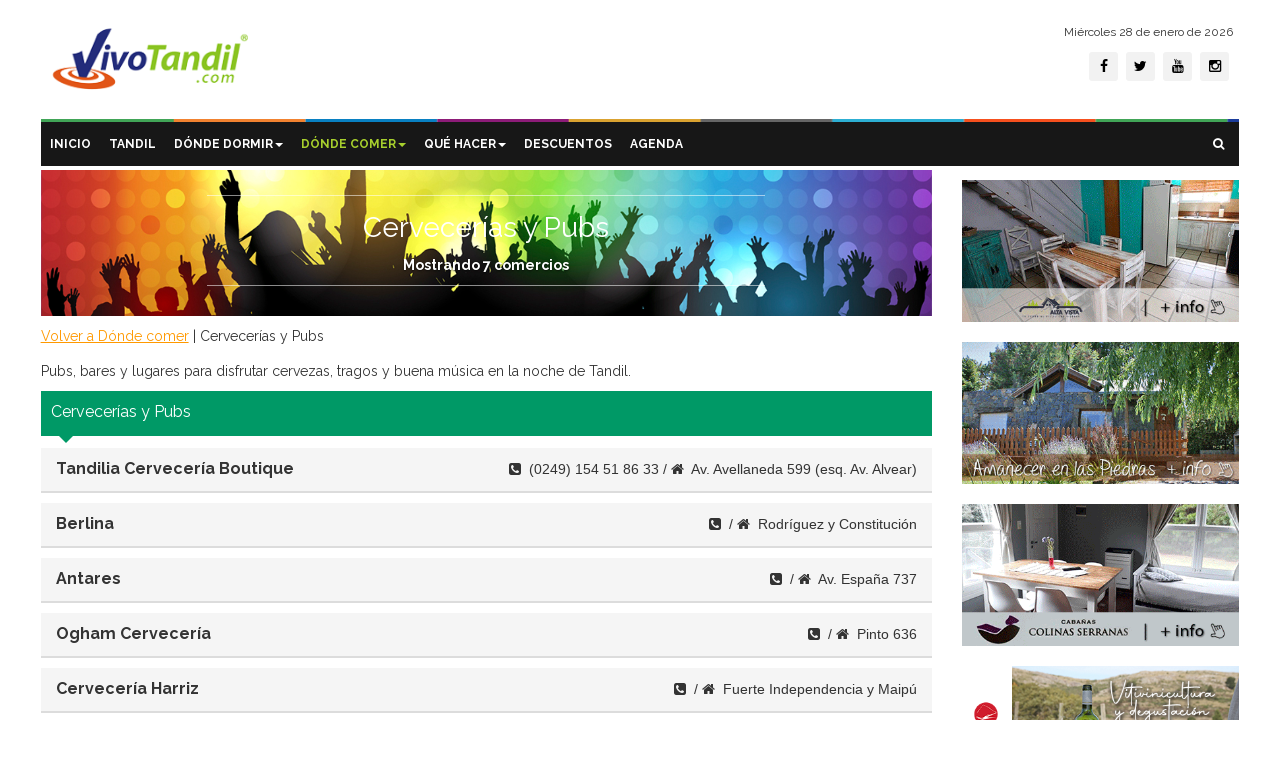

--- FILE ---
content_type: text/html
request_url: https://www.vivotandil.com/gastronomia-en-tandil-cervecerias-y-pubs-12.html
body_size: 5768
content:
<!DOCTYPE html>
<html>
	<head>
		<meta charset="utf-8">
		<meta http-equiv="X-UA-Compatible" content="IE=edge">
		<meta name="viewport" content="width=device-width, initial-scale=1">
		<meta name="description" content="Pubs bares y lugares para disfrutar cervezas tragos y buena música en la noche de tandil">
		<meta name="author" content="">
		<link rel="icon" type="image/png" href="favicon.png">
		<title>Cervecerías y pubs</title>
        <link rel="canonical" href="http://www.vivotandil.com/gastronomia-en-tandil-cervecerias-y-pubs-12.html" />
        <!-- CCS GENERAL -->		
		<link rel="stylesheet" href="css/bootstrap.min.css" />
		<link rel="stylesheet" href="css/custom-2.css" />
        <link rel="stylesheet" href="css/basic-styles.css" />
        <link rel="stylesheet" href="css/personal-styles.css" />
        <!-- CCS FUENTES -->
        <link href='https://fonts.googleapis.com/css?family=Raleway:400,300,700' rel='stylesheet' type='text/css'>
        <link rel="stylesheet" type="text/css" href="font-awesome-4.4.0/css/font-awesome.min.css"/>
        <!-- OWL CAROUSEL -->
        <link href="js/owl-carousel/owl.carousel.css" rel="stylesheet">   
        <link href="js/owl-carousel/owl.theme.default.min.css" rel="stylesheet">
        <!-- OTHER CAROUSEL -->
        <link href="css/personal-carousel.css" rel="stylesheet">   
        <!-- MARQUESINA -->
        <link rel="stylesheet" href="css/jquery.smarticker.min.css" />
        <link rel="stylesheet" href="css/marquesina.css" /> 
        <!-- NEWS BOX -->
        <link href="css/site.css" rel="stylesheet" type="text/css" />
        <!-- BUSCADOR MENU 
        <link href="css/search-styles.css" rel="stylesheet" type="text/css" />-->
        <link href="yamm/yamm.css" rel="stylesheet">
        
        <link href="css/animate.css" rel="stylesheet" type="text/css" />

<style>
/*B&W*/
.bw {
  -webkit-transition: all 1s ease;
     -moz-transition: all 1s ease;
       -o-transition: all 1s ease;
      -ms-transition: all 1s ease;
          transition: all 1s ease;
}

.bw:hover {
  -webkit-filter: grayscale(100%);
}

</style>
<!-- Google tag (gtag.js) -->
<script async src="https://www.googletagmanager.com/gtag/js?id=G-4MFFTJST5V"></script>
<script>
window.dataLayer = window.dataLayer || [];
function gtag(){dataLayer.push(arguments);}
gtag('js', new Date());

gtag('config', 'G-4MFFTJST5V');
</script>
<link rel="shortcut icon" type="image/x-icon" href="/favicon.ico"/>  
</head>

<body>

<section>

<div class="navbar navbar-default navbar-fixed-top normal yamm condensed" role="navigation">
        <div class="container edit padd-edit">
          
        <div class="menu-color1">  
          
        <div class="pull-right padd-bot-top-10 red-width">
        <div class="clima pull-right ocultar hidden-xs">
            <div class="fix">
               <div class="center-block" id="TT_yuhwLBthY1cB8FsU7aqzjzDzz7uUaY8"></div>
<script type="text/javascript" src="https://en.tutiempo.net/widget/l_yuhwLBthY1cB8FsU7aqzjzDzz7uUaY8"></script>
            </div>
        </div>
        <p class="pull-right fecha-top margin-bot-top-10 ocultar hidden-xs padd-3"><small><span class="hidden-xs">Miércoles</span> 28 de enero de 2026</small></p>
        <div class="clearfix"></div>
        <span class="redes-head list-inline pull-right padd-3">
        <a target="_blank" href="https://www.facebook.com/vivotandil" class="social"><i class="fa fa-facebook"></i></a>
        <a target="_blank" href="https://twitter.com/@vivotandil" class="social"><i class="fa fa-twitter"></i></a>
                <a target="_blank" href="https://www.youtube.com/user/VivoTandil" class="social"><i class="fa fa-youtube"></i></a>
        <a target="_blank" href="https://www.instagram.com/vivotandil/" class="social"><i class="fa fa-instagram"></i></a>
                <div class="clearfix"></div>
        </span>
        </div>
          
          <div class="navbar-header">    
            <a class="navbar-brand" href="index.php"><img src="img/logo.png"></a>
            <button type="button" class="navbar-toggle text-right" data-toggle="collapse" data-target=".navbar-collapse">
              <span class="icon-bar"></span>
              <span class="icon-bar"></span>
              <span class="icon-bar"></span>
              <span class="sr-only">MENU</span>
            </button>            
          </div>
          </div>
          
          <div class="clearfix"></div>
          
          <div class="navbar-collapse collapse menu-color2">
            <ul class="nav navbar-nav">
				        <li ><a href="index.php">Inicio</a></li>
                <li ><a href="tandil.php">Tandil</a></li>
                
                
                <li class="dropdown yamm-fw "><a href="#" data-toggle="dropdown" class="dropdown-toggle">Dónde dormir<b class="caret"></b></a>
                <ul class="dropdown-menu">
                  <li class="grid-demo">
                    <div class="row-fluid">
                      <div class="col-lg-3 col-md-4 col-sm-5 hidden-xs padd-bot-10 margin-left margin-right"><br>
                        <h2 class="font-18 naranja">Alojamiento en Tandil</h2>
                        <p class="font-12 blanco">Dónde dormir en Tandil: alojamientos en Tandil. Encontrá Cabañas en Tandil, Hosterías, Posadas, Casas de Campo, Apart Hotels, Campings, Hoteles y Hostels.
Enviá consultas en forma individual o múltiple.</p>
                      </div>
                      <div class="col-lg-5 col-md-7 col-sm-5 margin-left"><br class="hidden-xs">
                        <ul class="row list-unstyled">
                            <li class="col-xs-12"><br></li>
                                                        <li class="col-lg-6 col-md-6 padd-5"><i class="fa fa-chevron-circle-right verde"></i>&nbsp; <a class="blanco" href="alojamientos-cabañas-en-tandil-2.html">Cabañas en Tandil</a></li>
                                                        <li class="col-lg-6 col-md-6 padd-5"><i class="fa fa-chevron-circle-right verde"></i>&nbsp; <a class="blanco" href="alojamientos-hoteles-en-tandil-3.html">Hoteles en Tandil</a></li>
                                                        <li class="col-lg-6 col-md-6 padd-5"><i class="fa fa-chevron-circle-right verde"></i>&nbsp; <a class="blanco" href="alojamientos-hosterías-posadas-tandil-4.html">Hosterías & Posadas Tandil</a></li>
                                                        <li class="col-lg-6 col-md-6 padd-5"><i class="fa fa-chevron-circle-right verde"></i>&nbsp; <a class="blanco" href="alojamientos-hostels-y-campings-en-tandil-30.html">Hostels y Campings en Tandil</a></li>
                                                    </ul>
                        <br>
                      </div>
                      
                      <div class="col-lg-3 hidden-md hidden-sm hidden-xs no-padding"><br>
                        <img src="../contenido/categorias/1458759217.jpg" class="img-responsive">
                        <br>
                      </div>
                    </div>
                  </li>
                </ul>
              </li>
                
                
                
                <li class="dropdown yamm-fw active"><a href="#" data-toggle="dropdown" class="dropdown-toggle">Dónde comer<b class="caret"></b></a>
                 
                <ul class="dropdown-menu">
                  <li class="grid-demo">
                    <div class="row-fluid">
                      <div class="col-lg-3 col-md-4 col-sm-5 hidden-xs padd-bot-10 margin-left margin-right"><br>
                        <h2 class="font-18 naranja">Propuesta gastronómica</h2>
                        <p class="font-12 blanco">Tandil se destaca por la variedad y calidad de opciones a la hora de comer.
Restaurantes; parrillas y asadores; salames, quesos y productos regionales; cafés; casas de té; pastelería; pizzerías; heladerías; y más!
Encontrá lo que buscás y ¡a disfrutar!</p>
                      </div>
                      <div class="col-lg-5 col-md-7 col-sm-5 margin-left"><br class="hidden-xs">
                        <ul class="row list-unstyled">
                            <li class="col-xs-12"><br></li>
                            
                                                        <li class="col-lg-6 col-md-6 padd-5"><i class="fa fa-chevron-circle-right verde"></i>&nbsp; <a class="blanco" href="gastronomia-en-tandil-restaurantes-y-parrillas-14.html">Restaurantes y Parrillas</a></li>
                                                        <li class="col-lg-6 col-md-6 padd-5"><i class="fa fa-chevron-circle-right verde"></i>&nbsp; <a class="blanco" href="gastronomia-en-tandil-regionales-13.html">Regionales</a></li>
                                                        <li class="col-lg-6 col-md-6 padd-5"><i class="fa fa-chevron-circle-right verde"></i>&nbsp; <a class="blanco" href="gastronomia-en-tandil-parrillas-26.html">Parrillas</a></li>
                                                        <li class="col-lg-6 col-md-6 padd-5"><i class="fa fa-chevron-circle-right verde"></i>&nbsp; <a class="blanco" href="gastronomia-en-tandil-cocina-regional-27.html">Cocina regional</a></li>
                                                        <li class="col-lg-6 col-md-6 padd-5"><i class="fa fa-chevron-circle-right verde"></i>&nbsp; <a class="blanco" href="gastronomia-en-tandil-heladerias-10.html">Heladerías</a></li>
                                                        <li class="col-lg-6 col-md-6 padd-5"><i class="fa fa-chevron-circle-right verde"></i>&nbsp; <a class="blanco" href="gastronomia-en-tandil-casas-de-te-8.html">Casas de Té</a></li>
                                                        <li class="col-lg-6 col-md-6 padd-5"><i class="fa fa-chevron-circle-right verde"></i>&nbsp; <a class="blanco" href="gastronomia-en-tandil-pizzerias-25.html">Pizzerías</a></li>
                                                        <li class="col-lg-6 col-md-6 padd-5"><i class="fa fa-chevron-circle-right verde"></i>&nbsp; <a class="blanco" href="gastronomia-en-tandil-delivery-19.html">Delivery</a></li>
                                                        <li class="col-lg-6 col-md-6 padd-5"><i class="fa fa-chevron-circle-right verde"></i>&nbsp; <a class="blanco" href="gastronomia-en-tandil-cafeterias-confiterias-7.html">Cafeterías & Confiterías</a></li>
                                                        <li class="col-lg-6 col-md-6 padd-5"><i class="fa fa-chevron-circle-right verde"></i>&nbsp; <a class="blanco" href="gastronomia-en-tandil-celiacos-32.html">Celíacos</a></li>
                                                        <li class="col-lg-6 col-md-6 padd-5"><i class="fa fa-chevron-circle-right verde"></i>&nbsp; <a class="blanco" href="gastronomia-en-tandil-cervecerias-y-pubs-12.html">Cervecerías y Pubs</a></li>
                            
                        </ul>
                        <br>
                      </div>
                      x
                      <div class="col-lg-3 hidden-md hidden-sm hidden-xs no-padding"><br>
                        <img src="../contenido/categorias/1458759490.jpg" class="img-responsive">
                        <br>
                      </div>
                    </div>
                  </li>
                </ul>
              </li>
                
                
              
                <li class="dropdown yamm-fw "><a href="#" data-toggle="dropdown" class="dropdown-toggle">Qué hacer<b class="caret"></b></a>
                 <ul class="dropdown-menu">
                  <li class="grid-demo">
                    <div class="row-fluid">
                      <div class="col-lg-3 col-md-4 col-sm-5 hidden-xs padd-bot-10 margin-left margin-right"><br>
                        <h2 class="font-18 naranja">Lugares inolvidables</h2>
                        <p class="font-12 blanco">Encontrá los lugares, paseos y paisajes de Tandil, además de las opciones de actividades, excursiones, aventura y entretenimiento para disfrutar de la naturaleza y el día a día tandilense.</p>
                      </div>
                      <div class="col-lg-5 col-md-7 col-sm-5 margin-left"><br class="hidden-xs">
                        <ul class="row list-unstyled">
                            <li class="col-xs-12"><br></li>
                                                        <li class="col-lg-6 col-md-6 padd-5"><i class="fa fa-chevron-circle-right verde"></i>&nbsp; <a class="blanco" href="paseos-tradicionales-de-tandil.html">Paseos y Actividades en Tandil</a></li>
                                                       <li class="col-lg-6 col-md-6 padd-5"><i class="fa fa-chevron-circle-right verde"></i>&nbsp; <a class="blanco" href="actividades-en-tandil-que-hacer-en-tandil-actividades-aventura-16.html">Qué Hacer en Tandil - Actividades. Aventura.</a></li>
                                                       <li class="col-lg-6 col-md-6 padd-5"><i class="fa fa-chevron-circle-right verde"></i>&nbsp; <a class="blanco" href="actividades-en-tandil-tandil-de-noche-17.html">Tandil de noche</a></li>
                                                   </ul>
                        <br>
                      </div>
                   
                      
                      <div class="col-lg-3 hidden-md hidden-sm hidden-xs no-padding"><br>
                        <img src="../contenido/categorias/1458760880.jpg" class="img-responsive">
                        <br>
                      </div>
                    </div>
                  </li>
                </ul>
              </li>
              
                				
				
				
				                
                <li ><a href="descuentos.php">Descuentos</a></li>
                <li ><a href="agenda.php">Agenda</a></li>
            
			  </ul>
              
              <ul class="nav navbar-nav navbar-right">
              <!-- Forms -->
              <li class="dropdown"><a href="#" data-toggle="dropdown" class="dropdown-toggle"><i class="fa fa-search"></i> &nbsp;</a>
                <ul class="dropdown-menu">
                  <li>
                    <div class="yamm-content">
                      <form action="resultados.php" method="get" id="form">
                        <div class="input-group">
                        <input name="palabra" type="text" class="form-control" placeholder="Búsqueda por nombre de establecimientos" />
                        <div class="input-group-btn">
                        <div class="btn-group" role="group">
                        <button name="boton" type="submit" class="btn btn-success"><span class="glyphicon glyphicon-search" aria-hidden="true"></span></button>
                        </div>
                        </div>
                        </div>
                      </form>
                    </div>
                  </li>
                </ul>
              </li>
            </ul>
              
          </div><!--/.nav-collapse -->
        
                </div><!--/.container-fluid -->
        
      </div>		

        
</section>         

<section class="padd-bot-top-10 padd-variation">
    <div class="container edit">
        <div class="row">
            
            <!----------- CONTENIDO DE LA NOTA ------------>
            <div class="col-lg-9 col-xs-12 padd-bot-15">
          
                <div class="row">
                    <div class="col-xs-12 padd-bot-10 text-center blanco">
                    <div class="clearfix bg-cabeceras" style="background-image:url(../contenido/categorias/1458570694.jpg);">
                    <div class="padd-bot-5 clearfix"><img src="img/linea.png" class="img-responsive center-block"></div>
                    <h1 class="font-28">Cervecerías y Pubs</h1>
                    <p class="text-shadow bold-700">Mostrando 7 comercios</p>
                    <div class="padd-bot-5 clearfix"><img src="img/linea.png" class="img-responsive center-block"></div>
                    </div>
                    </div>
                    <div class="col-xs-12">
                    <p class="margin-none padd-bot-15"><a href="donde-comer.php" class="font-underline naranja">Volver a Dónde comer</a> | Cervecerías y Pubs</p>
                    <p>Pubs, bares y lugares para disfrutar cervezas, tragos y buena música en la noche de Tandil.<br></p>
                    </div>
                    <div class="col-xs-12"><span class="titulo-cate"><p class="blanco font-16">Cervecerías y Pubs</p></span></div>
                </div>

                
                <div class="row limite-horizontal">
          		                      
                    <!-- ITEM -->
                    <div class="col-xs-12 animate clearfix">
                        <div class="row-fluid item-normal clearfix">
                            <div class="col-md-6 col-sm-5">
                            <h2 class="font-16 bold-700 margin-none">Tandilia Cervecería Boutique</h2>
                            </div>
                            <div class="col-md-6 col-sm-7 text-right text-left-xs">
                            <p class="font-two font-14 margin-none"><i class="fa fa-phone-square"></i>&nbsp; (0249) 154 51 86 33 / <i class="fa fa-home"></i>&nbsp; Av. Avellaneda 599 (esq. Av. Alvear) </p>
                            </div>
                        </div>
                    </div>
                    <!-- FIN ITEM -->  
                    		                      
                    <!-- ITEM -->
                    <div class="col-xs-12 animate clearfix">
                        <div class="row-fluid item-normal clearfix">
                            <div class="col-md-6 col-sm-5">
                            <h2 class="font-16 bold-700 margin-none">Berlina</h2>
                            </div>
                            <div class="col-md-6 col-sm-7 text-right text-left-xs">
                            <p class="font-two font-14 margin-none"><i class="fa fa-phone-square"></i>&nbsp;  / <i class="fa fa-home"></i>&nbsp; Rodríguez y Constitución </p>
                            </div>
                        </div>
                    </div>
                    <!-- FIN ITEM -->  
                    		                      
                    <!-- ITEM -->
                    <div class="col-xs-12 animate clearfix">
                        <div class="row-fluid item-normal clearfix">
                            <div class="col-md-6 col-sm-5">
                            <h2 class="font-16 bold-700 margin-none">Antares</h2>
                            </div>
                            <div class="col-md-6 col-sm-7 text-right text-left-xs">
                            <p class="font-two font-14 margin-none"><i class="fa fa-phone-square"></i>&nbsp;  / <i class="fa fa-home"></i>&nbsp; Av. España 737 </p>
                            </div>
                        </div>
                    </div>
                    <!-- FIN ITEM -->  
                    		                      
                    <!-- ITEM -->
                    <div class="col-xs-12 animate clearfix">
                        <div class="row-fluid item-normal clearfix">
                            <div class="col-md-6 col-sm-5">
                            <h2 class="font-16 bold-700 margin-none">Ogham Cervecería</h2>
                            </div>
                            <div class="col-md-6 col-sm-7 text-right text-left-xs">
                            <p class="font-two font-14 margin-none"><i class="fa fa-phone-square"></i>&nbsp;  / <i class="fa fa-home"></i>&nbsp; Pinto 636 </p>
                            </div>
                        </div>
                    </div>
                    <!-- FIN ITEM -->  
                    		                      
                    <!-- ITEM -->
                    <div class="col-xs-12 animate clearfix">
                        <div class="row-fluid item-normal clearfix">
                            <div class="col-md-6 col-sm-5">
                            <h2 class="font-16 bold-700 margin-none">Cervecería Harriz</h2>
                            </div>
                            <div class="col-md-6 col-sm-7 text-right text-left-xs">
                            <p class="font-two font-14 margin-none"><i class="fa fa-phone-square"></i>&nbsp;  / <i class="fa fa-home"></i>&nbsp; Fuerte Independencia y Maipú </p>
                            </div>
                        </div>
                    </div>
                    <!-- FIN ITEM -->  
                    		                      
                    <!-- ITEM -->
                    <div class="col-xs-12 animate clearfix">
                        <div class="row-fluid item-normal clearfix">
                            <div class="col-md-6 col-sm-5">
                            <h2 class="font-16 bold-700 margin-none">713 Tandil - Tap Room</h2>
                            </div>
                            <div class="col-md-6 col-sm-7 text-right text-left-xs">
                            <p class="font-two font-14 margin-none"><i class="fa fa-phone-square"></i>&nbsp;  / <i class="fa fa-home"></i>&nbsp; Av.. España 713 </p>
                            </div>
                        </div>
                    </div>
                    <!-- FIN ITEM -->  
                    		                      
                    <!-- ITEM -->
                    <div class="col-xs-12 animate clearfix">
                        <div class="row-fluid item-normal clearfix">
                            <div class="col-md-6 col-sm-5">
                            <h2 class="font-16 bold-700 margin-none">Molly Malone Resto-Bar</h2>
                            </div>
                            <div class="col-md-6 col-sm-7 text-right text-left-xs">
                            <p class="font-two font-14 margin-none"><i class="fa fa-phone-square"></i>&nbsp; (0249) 438 7777 / <i class="fa fa-home"></i>&nbsp; 9 de Julio 514 </p>
                            </div>
                        </div>
                    </div>
                    <!-- FIN ITEM -->  
                                        
                </div><!-- FIN ROW -->
                 
             </div>  
             
             <!----------- LATERAL PUBLICIDADES ------------>
             <div class="col-lg-3 col-xs-12">
                <div class="row">         <div class="col-lg-12 col-sm-6 padd-bot-top-10"><a href="http://www.altavistatandil.com.ar" target="_blank"><img src="../contenido/../contenido/publicidades/original/1614111176.gif" border="0" class="img-responsive center-block"></a></div>
            <div class="col-lg-12 col-sm-6 padd-bot-top-10"><a href="https://www.vivotandil.com/alojamiento-en-tandil-amanecer-en-las-piedras-65.html" target="_blank"><img src="../contenido/../contenido/publicidades/original/1458762599.gif" border="0" class="img-responsive center-block"></a></div>
            <div class="col-lg-12 col-sm-6 padd-bot-top-10"><a href="https://www.vivotandil.com/alojamiento-en-tandil-colinas-serranas-caba%C3%B1as-3-rocas-66.html" target="_blank"><img src="../contenido/../contenido/publicidades/original/1613766405.gif" border="0" class="img-responsive center-block"></a></div>
            <div class="col-lg-12 col-sm-6 padd-bot-top-10"><a href="https://bit.ly/3yBeflk" target="_blank"><img src="../contenido/../contenido/publicidades/original/1657714974.png" border="0" class="img-responsive center-block"></a></div>
    </div>

<div class="row">         <script async src="https://pagead2.googlesyndication.com/pagead/js/adsbygoogle.js?client=ca-pub-8572147558568165"
     crossorigin="anonymous"></script>            <script async src="https://pagead2.googlesyndication.com/pagead/js/adsbygoogle.js?client=ca-pub-8572147558568165"
     crossorigin="anonymous"></script>            <script async src="//pagead2.googlesyndication.com/pagead/js/adsbygoogle.js"></script>
<script>
  (adsbygoogle = window.adsbygoogle || []).push({
    google_ad_client: "ca-pub-8572147558568165",
    enable_page_level_ads: true
  });
</script>            <script async src="//pagead2.googlesyndication.com/pagead/js/adsbygoogle.js"></script>
<script>
  (adsbygoogle = window.adsbygoogle || []).push({
    google_ad_client: "ca-pub-8572147558568165",
    enable_page_level_ads: true
  });
</script>            <script async src="//pagead2.googlesyndication.com/pagead/js/adsbygoogle.js"></script>
<!-- Enero 2017 -2- -->
<ins class="adsbygoogle"
     style="display:block"
     data-ad-client="ca-pub-8572147558568165"
     data-ad-slot="2135134065"
     data-ad-format="auto"></ins>
<script>
(adsbygoogle = window.adsbygoogle || []).push({});
</script>            <script async src="https://pagead2.googlesyndication.com/pagead/js/adsbygoogle.js?client=ca-pub-8572147558568165"
     crossorigin="anonymous"></script>            <script async src="https://pagead2.googlesyndication.com/pagead/js/adsbygoogle.js?client=ca-pub-8572147558568165"
     crossorigin="anonymous"></script>            <script async src="https://pagead2.googlesyndication.com/pagead/js/adsbygoogle.js?client=ca-pub-8572147558568165"
     crossorigin="anonymous"></script>            <script async src="https://pagead2.googlesyndication.com/pagead/js/adsbygoogle.js?client=ca-pub-8572147558568165"
     crossorigin="anonymous"></script>
<ins class="adsbygoogle"
     style="display:block"
     data-ad-format="autorelaxed"
     data-ad-client="ca-pub-8572147558568165"
     data-ad-slot="6293713432"></ins>
<script>
     (adsbygoogle = window.adsbygoogle || []).push({});
</script>            <script async src="https://pagead2.googlesyndication.com/pagead/js/adsbygoogle.js?client=ca-pub-8572147558568165"
     crossorigin="anonymous"></script>
<!-- OCTUBRE 2016 2 -->
<ins class="adsbygoogle"
     style="display:block"
     data-ad-client="ca-pub-8572147558568165"
     data-ad-slot="3987743260"
     data-ad-format="auto"
     data-full-width-responsive="true"></ins>
<script>
     (adsbygoogle = window.adsbygoogle || []).push({});
</script>            <script async src="https://pagead2.googlesyndication.com/pagead/js/adsbygoogle.js?client=ca-pub-8572147558568165"
     crossorigin="anonymous"></script>
<!-- Goo18 -->
<ins class="adsbygoogle"
     style="display:inline-block;width:200px;height:200px"
     data-ad-client="ca-pub-8572147558568165"
     data-ad-slot="6165874527"></ins>
<script>
     (adsbygoogle = window.adsbygoogle || []).push({});
</script>            <amp-ad
     layout="fixed"
     width="200"
     height="200"
     type="adsense"
     data-ad-client="ca-pub-8572147558568165"
     data-ad-slot="6165874527">
</amp-ad>            <script async src="https://pagead2.googlesyndication.com/pagead/js/adsbygoogle.js?client=ca-pub-8572147558568165"
     crossorigin="anonymous"></script>
<!-- Google adsense octubre 2025 -->
<ins class="adsbygoogle"
     style="display:block"
     data-ad-client="ca-pub-8572147558568165"
     data-ad-slot="8896291979"
     data-ad-format="auto"
     data-full-width-responsive="true"></ins>
<script>
     (adsbygoogle = window.adsbygoogle || []).push({});
</script>    </div>
             </div>
             <!----------- FINAL LATERAL PUBLICIDADES ------------>
            
                        
        </div><!-- FIN ROW -->    
    </div><!-- FIN CONTAINER -->      
</section><!-- FIN SECTION -->


<section class="blanco">
<div class="container edit">
 
<div class="row-fluid clearfix footer-bg padding-bottom"> 
 
    <div class="col-xs-12 text-center padding-top">
        <img src="img/logo-footer.png" class="img-responsive center-block">
    </div>
 
 <hr class="visible-sm">
 
 
<div class="col-xs-12 padding-top text-center">

<ul class="list-inline">
    <li><a href="index.php" class="gris">Inicio</a></li>
    <li><a href="tandil.php" class="gris">Tandil</a></li>
    <li><a href="donde-comer.php" class="gris">Dónde comer</a></li>
    <li><a href="donde-dormir.php" class="gris">Dónde dormir</a></li> 
    <li><a href="que-hacer.php" class="gris">Qué hacer</a></li>
        <li><a href="descuentos.php" class="gris">Descuentos</a></li>
    <li><a href="agenda.php" class="gris">Agenda</a></li>
</ul>
            
</div>
<div class="col-xs-12 padding-top text-center padd-bot-10">
    <ul class="list-inline social-buttons margin-none">
        <li><a href="https://www.facebook.com/vivotandil" target="_blank"><i class="fa fa-facebook"></i></a>
        </li>
        <li><a href="https://twitter.com/@vivotandil" target="_blank"><i class="fa fa-twitter"></i></a>
        </li>
        <li><a href="https://www.youtube.com/user/VivoTandil" target="_blank"><i class="fa fa-youtube"></i></a>
        </li>
        <li><a href="https://www.instagram.com/vivotandil/" target="_blank"><i class="fa fa-instagram"></i></a>
        </li>
    </ul>
</div>

    <div class="col-xs-12">
    <p class="gris no-margin text-center small padd-bot-top-20"><a href="contacto.php" class="gris font-underline">Contáctenos para publicar su negocio en nuestro portal</a></p>
    </div>

</div>
  
</div><!-- container footer Ends -->
   
</section>

<section style="border-top: solid 1px white;">

<div class="container padd-bot-top-10">

<div class="row">
    
    <div class="col-lg-4 col-md-4 hidden-sm padd-5">
    <p class="gris no-margin text-center-xs small padd-10"><a class="gris font-underline" href="#news" data-toggle="modal">Suscribase a nuestra Novedades!!</a></p>
    </div>
    
    <div class="col-lg-5 col-md-5 col-sm-7 padd-5">
    <p class="gris no-margin text-center-xs small padd-10"><a id="qr" href="https://qr.afip.gob.ar/?qr=8XmogpBoj4pb4IbpcHDVzg,," target="_F960AFIPInfo"><img src="https://www.afip.gob.ar/images/f960/DATAWEB.jpg" width="20" height="26" border="0"></a>  &nbsp;Copyright 2015/2026 | Todos los derechos reservados</p>
    </div>
    
    <div class="col-sm-5 col-xs-12 hidden-md hidden-lg ">
    <div class="centrar" style="width:268px;"><a href="https://www.creadoresdesitios.com.ar" target="_blank" class="cds">Desarrollo Web / Creadores de Sitios</a></div>
    </div>
    <div class="col-md-3 col-sm-3 hidden-sm hidden-xs padd-5">
    <a href="https://www.creadoresdesitios.com.ar" target="_blank" class="cds">Desarrollo Web / Creadores de Sitios</a>
    </div>

</div>

</div>

</section>

 <!-- Portfolio Modals -->
    



    <!-- Portfolio Modals -->
    <div class="portfolio-modal modal fade" id="news" tabindex="-1" role="dialog" aria-hidden="true">
        <div class="modal-dialog">
            <div class="modal-content">
            <div class="modal-header">
            <button type="button" class="close" data-dismiss="modal" aria-label="Close"><span aria-hidden="true">&times;</span></button>
            <h4 class="modal-title"><img src="img/logo-blanco.png" class="img-responsive"></h4>
            </div>
            <div class="modal-body" style="background-color:#F60; border-bottom:dashed 1px #000;">
            <h2 class="font-18 bold-700 blanco">Suscribete a nuestro newsletter</h2>
            <p class="font-12 blanco">Novedades, promociones y toda la información de tandil</p>
            <form action="send2.php" method="post" enctype="multipart/form-data">
                <div class="input-group col-xs-12">
                <input type="text" class="form-control" name="email" placeholder="Ingrese su E-Mail" required/>
                <div class="input-group-btn" style="width:1%;">
                <div class="btn-group" role="group">
                                <input type="hidden" name="redirect" value="https://www.vivotandil.com/gastronomia-en-tandil-cervecerias-y-pubs-12.html"/>
                
                <button type="submit" name="news" class="btn btn-default">ENVIAR</button>
                
                
                </div>
                </div>
                </div>
            </form>
            </div>
            
            <div class="modal-footer">
            <button type="button" class="btn btn-default" data-dismiss="modal">Cerrar</button>
            </div>
            </div><!-- /.modal-content -->
        </div><!-- /.modal-dialog -->
    </div>		
	<!-- JS GENERAL -->
	<script src="js/jquery.min.js"></script>
    <script src="js/bootstrap.js"></script>

    <script type="text/javascript" src="js/jquery.visible.js" charset="utf-8"></script>

	<!-- SHRINK MENU -->
	<script>
        $(window).scroll(function() {
        if ($(document).scrollTop() > 200) {
        $('.navbar').addClass('shrink');
        }
        else {
        $('.navbar').removeClass('shrink'); }
        });
    </script>    
    
    <!-- MARQUESINA -->
	<script type="text/javascript" src="js/jquery.smarticker.min.js"></script>
    <script>
    $('.smarticker1').smarticker({
    controllerType: 2,
    title: 'ADELANTOS',
    animation: 'slide',
    speed: 1000,
    progressbar: false
    });		
    </script>
    
    <!-- OWL CAROUSEL -->
	<script src="js/owl-carousel/owl.carousel.min.js"></script>
    <script src="js/owl-carousel/owl_slider.js"></script>
    
    <!-- BOOTSTRAP CAROUSEL -->
	<script>
	$(window).bind("load resize slid.bs.carousel", function() {
	var imageHeight = $(".active .holder").height();
	$(".controllers").height( imageHeight );
	console.log("Slid");
	});
    </script>
    
    
</body>
</html>

--- FILE ---
content_type: text/html; charset=utf-8
request_url: https://www.google.com/recaptcha/api2/aframe
body_size: 265
content:
<!DOCTYPE HTML><html><head><meta http-equiv="content-type" content="text/html; charset=UTF-8"></head><body><script nonce="1qqy_eey4sisqL0UirJ5-A">/** Anti-fraud and anti-abuse applications only. See google.com/recaptcha */ try{var clients={'sodar':'https://pagead2.googlesyndication.com/pagead/sodar?'};window.addEventListener("message",function(a){try{if(a.source===window.parent){var b=JSON.parse(a.data);var c=clients[b['id']];if(c){var d=document.createElement('img');d.src=c+b['params']+'&rc='+(localStorage.getItem("rc::a")?sessionStorage.getItem("rc::b"):"");window.document.body.appendChild(d);sessionStorage.setItem("rc::e",parseInt(sessionStorage.getItem("rc::e")||0)+1);localStorage.setItem("rc::h",'1769633028490');}}}catch(b){}});window.parent.postMessage("_grecaptcha_ready", "*");}catch(b){}</script></body></html>

--- FILE ---
content_type: text/css
request_url: https://www.vivotandil.com/css/custom-2.css
body_size: 1637
content:
.normal {

-webkit-transition: 0.5s;
-moz-transition: 0.5s;
-ms-transition: 0.5s;
transition: 0.5s;
margin-bottom: 0px;
margin-top: 0px;
}
.normal .navbar-right {
/*padding-top: 43px;*/
-webkit-transition: 0.5s;
-moz-transition: 0.5s;
-ms-transition: 0.5s;
transition: 0.5s;
}
.navbar-brand {
padding: 0px !important;
float:none;
}
.navbar-brand img {
  max-height: 118px;
  -webkit-transition: 0.5s;
  -moz-transition: 0.5s;
  -ms-transition: 0.5s;
  transition: 0.5s;
}

.navbar-default .navbar-toggle {
    border-color: transparent;
	padding:0px;
}

.navbar-default .navbar-toggle:hover, .navbar-default .navbar-toggle:focus {
    background-color: transparent;
}

.navbar-toggle .icon-bar {
    background: #fff;
    height: 4px;
    width: 20px;
    display: block;
    margin: auto;
    margin-top: 4px;
	background-color: #FBBF00 !important;
	float: right;
    clear: both;
}

.sr-only {
    position: inherit;
    width: 1px;
    height: 1px;
    padding: 0;
    margin: 14px;
    overflow: hidden;
    clip: rect(0,0,0,0);
    border: 0;
	color:#FFF;
	line-height:28px;
}

.navbar-default {
border-color: transparent;
background-color:#FFF;
  -webkit-transition: 0.5s;
  -moz-transition: 0.5s;
  -ms-transition: 0.5s;
  transition: 0.5s;
}


.container > .navbar-header, .container-fluid > .navbar-header, .container > .navbar-collapse, .container-fluid > .navbar-collapse {
    margin-right: 0px;
    margin-left: 0px;
}

.navbar-header {
	position:relative;
	z-index: 1;
	  -webkit-transition: 0.5s;
  -moz-transition: 0.5s;
  -ms-transition: 0.5s;
  transition: 0.5s;
}

.navbar-fixed-top {
    top: 0;
    border-width: 0 0 0px;
}


.navbar-default .navbar-nav > li > a {
color: #FFF;
text-transform: uppercase;
font-weight:600;
font-size: 12px;
padding: 12px  9px;
}

.navbar-fixed-top .navbar-collapse, .navbar-fixed-bottom .navbar-collapse {
    max-height: 100%;
}

@media (max-width: 767px){
	
.navbar-fixed-top .navbar-collapse, .navbar-fixed-bottom .navbar-collapse {
	max-height: 280px;
    overflow:auto;
}
	
.navbar-default .navbar-nav .open .dropdown-menu > li > a {
    color: #FFF;
	border-bottom: 1px solid #D04D4F;
}

.navbar-default .navbar-nav .open .dropdown-menu > li > a:hover, .navbar-default .navbar-nav .open .dropdown-menu > li > a:focus {
    color: #FBBF00;
    background-color: transparent;
}

}

@media (max-width: 767px){
.navbar-default .navbar-nav > li > a {
border-right:0px;
}
}

.navbar-default .navbar-nav > .open > a, .navbar-default .navbar-nav > .open > a:hover, .navbar-default .navbar-nav > .open > a:focus {
    color: #FFF;
    background-color: #3C3B3B;
}

.navbar-default .navbar-nav > li > a:hover, .navbar-default .navbar-nav > li > a:focus {
    color: #FF8300;
    background-color: transparent;
}

.navbar-default .navbar-nav > .active > a, .navbar-default .navbar-nav > .active > a:hover, .navbar-default .navbar-nav > .active > a:focus {
    color: #A7CF2D;
    background-color: #171717;
    /*border-bottom: solid 2px red;*/
    /*padding: 12px 10px 10px;*/
}

@media (max-width: 767px){
.navbar-nav {
    margin: 0px -15px;
}
}

@media (min-width: 767px){
.navbar-nav {
    float: left;
    margin-top: 0px;
}
}

.navbar-default .navbar-toggle:hover, .navbar-default .navbar-toggle:focus {
    background-color: #333;
}
.navbar-toggle {
    width: 100%;
    background-color: black;
    border-radius: 0px;
    padding: 8px !important;
    /* text-align: right; */
    margin: 0px;
    /* position: fixed; */
}

.nav .cantidad {
	color: #FFF;
	padding-right: 3px;
	padding-left: 7px;
	background-image: url(../imgs/cantidad.png);
	background-repeat: no-repeat;
	background-position: left center;
	width: 30px;
}


.shrink {
	-webkit-transition: 0.5s;
	-moz-transition: 0.5s;
	-ms-transition: 0.5s;
	transition: 0.5s;
	border-color: #e7e7e7;
	background-color:rgba(255, 255, 255, 0.96);
	background-image: none;
	background-repeat: repeat-x;
	background-position: left bottom;
}

.shrink .top-sup {
margin-top:-42px;
-webkit-transition: 0.5s;
-moz-transition: 0.5s;
-ms-transition: 0.5s;
transition: 0.5s;
}

.shrink .navbar-right {
/*padding-top: 12px;*/
-webkit-transition: 0.5s;
-moz-transition: 0.5s;
-ms-transition: 0.5s;
transition: 0.5s;
}

.shrink .navbar-brand img {
max-height: 68px;
-webkit-transition: 0.5s;
-moz-transition: 0.5s;
-ms-transition: 0.5s;
transition: 0.5s;
}

.shrink .tabla-superior {
  display: none;
  -webkit-transition: 0.5s;
  -moz-transition: 0.5s;
  -ms-transition: 0.5s;
  transition: 0.5s;
}

.shrink .ocultar {
  display: none;
  -webkit-transition: 0.5s;
  -moz-transition: 0.5s;
  -ms-transition: 0.5s;
  transition: 0.5s;
}

.shrink .redes-head {
	padding-top:10px;
  -webkit-transition: 0.5s;
  -moz-transition: 0.5s;
  -ms-transition: 0.5s;
  transition: 0.5s;
}

/*.navbar-toggle {
margin-top: 18px;
}*/

@media (min-width: 768px) {
.navbar > .container .navbar-brand, .navbar > .container-fluid .navbar-brand {
    margin-left: -0px;
}
}

@media (max-width: 767px) {
	.navbar-brand img {
	max-height: 66px;
	-webkit-transition: 0.5s;
	-moz-transition: 0.5s;
	-ms-transition: 0.5s;
	transition: 0.5s;
	}
	
	.normal .navbar-right {
	padding-top: 0px;
	}
}

.modal-header {
    min-height: 16.42857143px;
    padding: 15px;
    border-bottom: 1px solid #e5e5e5;
    background-color: black;
}

.padd-variation { 
    text-align: left;
    padding-top: 221px;
	-webkit-transition: 0.5s;
	-moz-transition: 0.5s;
	-ms-transition: 0.5s;
	transition: 0.5s;
}

@media (max-width: 767px){
.padd-variation  {
    text-align: left;
    padding-top: 116px;
	-webkit-transition: 0.5s;
	-moz-transition: 0.5s;
	-ms-transition: 0.5s;
	transition: 0.5s;
}
}

@media (max-width: 767px){
.padd-edit  {
    text-align: left;
    padding: 0px;
	-webkit-transition: 0.5s;
	-moz-transition: 0.5s;
	-ms-transition: 0.5s;
	transition: 0.5s;
}
}

.dropdown-menu {
    position: absolute;
    top: 100%;
    left: 0;
    z-index: 1000;
    display: none;
    float: left;
    min-width: 160px;
    padding: 0px 0;
    margin: 2px 0 0;
    font-size: 14px;
    text-align: left;
    list-style: none;
    background-color: rgba(23, 24, 25, 0.92);
    /* -webkit-background-clip: padding-box; */
    /* background-clip: padding-box; */
    border: 0px solid #805E5E;
    /* border: 1px solid rgba(0, 0, 0, .15); */
    border-radius: 0px;
    -webkit-box-shadow: 0 6px 12px rgba(0, 0, 0, .0);
    box-shadow: 0 6px 12px rgba(0, 0, 0, .0);
    border-top: 4px solid #3C3B3B;
}

.dropdown-menu > li > a {
    display: block;
    padding: 5px 12px;
    clear: both;
    font-weight: normal;
    line-height: 1.42857143;
    color: #FFF;
    white-space: nowrap;
    border-bottom: 1px solid #4C483D;
    font-size: 14px;
    text-transform: none;
}


/* TABSCOLLS STYLES */
.nav-tabs > li {
    float: left;
    margin-bottom: -1px;
    background-color: #FFFFFF;
    color: black;
    border: solid 1px #D8D8D8;
    margin-right: 4px;
}
.nav-tabs > li.active > a, .nav-tabs > li.active > a:hover, .nav-tabs > li.active > a:focus {
    color: #E41010;
    cursor: default;
    background-color: #FFFFFF;
    border: 0px;
    border-bottom-color: transparent;
}
.nav-tabs > li > a {
    margin-right: 0px;
    line-height: 1.42857143;
    border: 0px;
    border-radius: 0px;
    color: black;
    font-weight: 600;
	padding-top:7px;
	padding-bottom:7px;
}
.nav > li > a:hover, .nav > li > a:focus {
    text-decoration: none;
    background-color: #E41010;
    color: white;
}
/* TABSCOLLS STYLES */

@media (min-width: 767px){
.input-group-addon, .input-group-btn {
    width: 12%;
    white-space: nowrap;
    vertical-align: middle;
}
}


.nav-tabs {
    border-bottom: 1px dotted #A9A3A3;
}

--- FILE ---
content_type: text/css
request_url: https://www.vivotandil.com/css/basic-styles.css
body_size: 4488
content:
body {
font-family: 'Raleway', sans-serif;
}

h1, .h1, h2, .h2, h3, .h3 {
    margin-top: 10px;
    margin-bottom: 10px;
}

p {
    font-family: 'Raleway', sans-serif;
}


a:hover,
a:focus {
  color: #F60;
  text-decoration: none;
}

@media (max-width: 767px) {
.text-left-xs {
text-align: left !important;
}
.text-right-xs {
text-align: right;
}
.text-center-xs {
text-align: center;
}
.text-center-sm {
text-align: center;
}
.text-right-sm {
text-align: center;
}
}

.font-one {
	font-family: 'Satisfy', cursive;
}

.font-two {
	font-family: 'Lato', sans-serif;
}

.font-three {
	font-family: 'Satisfy', cursive;
}

.font-condensed {
	font-family: 'Roboto Condensed', sans-serif;
}

.light-300 {
	font-weight: 300;
}

.normal-400 {
	font-weight: 400;
}

.bold-700 {
	font-weight: 700;
}

.text-shadow {
	text-shadow: 0 1px 2px rgba(0, 0, 0, .6);
}

.font-underline {
	text-decoration: underline;
}

.font-12 {
	font-size: 12px;
	line-height: 19px;
}

.font-14 {
	font-size: 14px;
	line-height: 23px;
}

.font-16 {
	font-size: 16px;
	line-height: 22px;
}

.font-18 {
	font-size: 18px;
	line-height: 24px;
}

.font-20 {
	font-size: 20px;
	line-height: 26px;
}

.font-22 {
  font-size: 22px;
  line-height: 28px
}

.font-24 {
  font-size: 24px;
  line-height: 30px
}

.font-26 {
	font-size: 26px;
	line-height: 32px;
}

.font-28 {
	font-size: 28px;
	line-height: 34px;
}

.font-30 {
	font-size: 30px;
	line-height: 36px;
}

.font-32 {
	font-size: 32px;
	line-height: 38px;
}

.font-34 {
  font-size: 34px;
  line-height:40px;
}

.font-44 {
	font-size: 44px;
	line-height: 48px;
}
.font-53 {
	font-size: 53px;
	line-height: 61px;
}

.font-16.tres-lineas {
	height: 66px;
	overflow: hidden;
}
.font-18.tres-lineas {
	height: 74px;
	overflow: hidden;
}

.ultimo-momento {
    font-size:36px;
	line-height: 40px;
	position: absolute;
    top: 12px;
    color: white;
    padding-left: 20px;
    padding-right: 10px;
	margin-top: 60px;
	width: 68%;
    text-shadow: 0 1px 2px rgba(0, 0, 0, .6);
}

.boxes {
	position: absolute;
    top: 12px;
    color: white;
    padding-left: 30px;
    padding-right: 10px;
	margin-top: 50px;
	width: 68%;
    text-shadow: 0 1px 2px rgba(0, 0, 0, .6);
	    -webkit-transition: 0.5s;
    -moz-transition: 0.5s;
    -ms-transition: 0.5s;
    transition: 0.5s;
}

.boxes-2 {
	position: absolute;
    top: 12px;
    color: white;
    padding-left: 30px;
    padding-right: 10px;
	margin-top: 35px;
	width: 68%;
    text-shadow: 0 1px 2px rgba(0, 0, 0, .6);
	    -webkit-transition: 0.5s;
    -moz-transition: 0.5s;
    -ms-transition: 0.5s;
    transition: 0.5s;
}

@media (max-width: 767px){

.boxes {
	position: absolute;
    top: 10px;
    color: white;
    padding-left: 20px;
    padding-right: 10px;
	margin-top: 0px;
	width: 100%;
    text-shadow: 0 1px 2px rgba(0, 0, 0, .6);
	    -webkit-transition: 0.5s;
    -moz-transition: 0.5s;
    -ms-transition: 0.5s;
    transition: 0.5s;
}

.boxes-2 {
	position: absolute;
    top: 10px;
    color: white;
    padding-left: 20px;
    padding-right: 10px;
	margin-top: 0px;
	width: 100%;
    text-shadow: 0 1px 2px rgba(0, 0, 0, .6);
	    -webkit-transition: 0.5s;
    -moz-transition: 0.5s;
    -ms-transition: 0.5s;
    transition: 0.5s;
}

.ultimo-momento {
    position: static;
	background-color:#000;
	margin: 0px;
	color: white;
    padding-left: 10px;
	padding-right: 10px;
	padding-bottom: 15px;
	padding-top: 15px;
	font-size:30px;
	line-height: 40px;
    width: 100%;
    text-shadow: 0 1px 2px rgba(0, 0, 0, .6);
}

}

.section-tittle-one {
	font-size: 22px;
}
.section-tittle-two {
	font-size: 22px;
}
.section-tittle-three {
	font-size: 22px;
}
.section-tittle-four {
	font-size: 22px;
}
.section-tittle-five {
	font-size: 22px;
}

.blanco {color: #FFF;}
.azul {color: #032242;}
.azul-2 {color: #303942}
.celeste {color: #019EE1;}
.amarillo {color: #FC0;}
.naranja {color: #F90;}
.gris {color: #8B8B8B;}
.marron {color: #8e724c;}
.verde {color: #939B08;}
.verde-2 {color: #A7D02D;}
.rojo {color: #E41010;}
.negro {color: #000;}

.fecha {
    color: #777;
    font-size: 10px;
    text-transform: uppercase;
    letter-spacing: 3px;
    /* border-bottom-width: 3px; */
    /* border-bottom-style: solid; */
    /* border-bottom-color: #ECECEC; */
    margin-bottom: 0px;
    padding-bottom: 0px;
    padding-top: 10px;
    padding-left: 2px;
}

.fecha-interior {
	color: #BFBFBF;
	font-size:11px;
	text-transform:uppercase;
	letter-spacing: 3px;
	/* border-bottom-width: 3px; */
	/* border-bottom-style: solid; */
	/* border-bottom-color: #ECECEC; */
	margin-bottom: 10px;
	padding-bottom: 5px;
	padding-top: 0px;
	padding-left: 2px;
}
.fecha-clasificados {
	color: #BFBFBF;
	font-size:11px;
	text-transform:uppercase;
	letter-spacing: 3px;
	margin-bottom: 0px;
	padding-bottom: 5px;
	padding-top: 10px;
	padding-left: 2px;
}

.fecha-ultimo-momento {
	margin-top: 10px;
	position: absolute;
}

.limit-48 {
	height: 48px;
	overflow: hidden;
}

.limit-69 {
	height: 69px;
	overflow: hidden;
}

@media (max-width:767px){
.fecha {
    color: #777;
    font-size: 11px;
    text-transform: uppercase;
    letter-spacing: 3px;
    border: none !important;
    margin-bottom: 4px;
    padding-bottom: 0px;
    padding-top: 6px;
    padding-left: 2px;
}
}	

@media (max-width:767px){
.limite-horizontal{
	display:block;
	position:relative;
	max-width:380px;
	margin:0 auto;
	clear:both;
}

.limite-horizontal-2{
	display:block;
	position:relative;
	max-width:530px;
	margin:0 auto;
	clear:both;
} 

}

@media (max-width:380px){
.limite-horizontal{
	display:block;
	position:relative;
	max-width:380px;
	margin: -15px !important;
	margin-bottom: 10px !important;
	margin-top: 10px !important;
	clear:both;
}

.limite-horizontal-2{
	display:block;
	position:relative;
	max-width:530px;
	margin:0 auto;
	clear:both;
} 

}

.box-col {
	overflow: hidden;
	position: relative;
	padding: 10px;
}

.box-col.over {
	overflow: hidden;
	position: relative;
	height: auto;
	border-bottom-width: 1px;
	border-bottom-style: solid;
	border-bottom-color: #E9E9E9;
}
.box-col.over:hover {
}

.box-imagen {
	position:relative;
}

.background-blanco {background-color: #FFF;}
.background-azul {background-color: #032242;}
.background-azul-2 {background-color: #303942}
.background-celeste {background-color: #019EE1;}
.background-amarillo {background-color: #FC0;}
.background-naranja {background-color: #F90;}
.background-gris {background-color: #8B8B8B;}
.background-marron {background-color: #8e724c;}
.background-verde {background-color: #939B08;}
.background-verde-2 {background-color: #4abd92;}
.background-rojo {background-color: #E41010;}
.background-negro {background-color: #000;}

.margin-bot-5 {margin-bottom: 5px;}
.margin-bot-8 {margin-bottom: 8px;}
.margin-bot-10 {margin-bottom: 10px;}
.margin-bot-15 {margin-bottom: 15px;}
.margin-bot-20 {margin-bottom: 20px;}
.margin-bot-top-5 {margin-bottom: 5px; margin-top: 5px;}
.margin-bot-top-8 {margin-bottom: 8px; margin-top: 8px;}
.margin-bot-top-10 {margin-bottom: 10px; margin-top: 10px;}
.margin-bot-top-15 {margin-bottom: 15px; margin-top: 15px;}
.margin-bot-top-20 {margin-bottom: 20px; margin-top: 20px;}
.margin-none {margin: 0px;}
.no-margin{margin:0!important}
.margin-bottom{margin-bottom:24px!important}
.margin-top{margin-top:24px!important}
.margin-left{margin-left:24px!important}
.margin-right{margin-right:24px!important}

.no-padding{padding:0!important}
.padding-bottom{padding-bottom:24px!important}
.padding-top{padding-top:24px!important}
.padding-left{padding-left:24px!important}
.padding-right{margin-right:24px!important}
.padded{margin-bottom:24px;padding-bottom:24px}
.padded-big{margin-bottom:48px;padding-bottom:48px}
.padded-huge{margin-bottom:96px;padding-bottom:48px}
.padd-3 {padding: 3px;}
.padd-5 {padding: 5px;}
.padd-bot-5 {padding-bottom: 5px;}
.padd-bot-top-5 {padding-top: 5px;padding-bottom: 5px;}
.padd-10 {padding: 10px;}
.padd-bot-10 {padding-bottom: 10px !important;}
.padd-bot-top-10 {padding-top: 10px;padding-bottom: 10px;}
.padd-bot-15 {padding-bottom: 15px;}
.padd-bot-top-15 {padding-top: 15px;padding-bottom: 15px;}
.padd-bot-20 {padding-bottom: 20px;}
.padd-bot-top-20 {padding-top: 20px;padding-bottom: 20px;}
.padd-none {padding: 0px;}

.radius-3 {border-radius:3px;}
.radius-5 {border-radius:5px;}
.radius-9 {border-radius:9px;}
.radius-none {border-radius:0px;}

.border-0 {
	border-top-style: none;
	border-right-style: none;
	border-bottom-style: none;
	border-left-style: none;
}

.separator-point {
	background-color: #E6E6E;
	margin-bottom:2px;
	padding: 0;
	margin-top: 0;
	margin-right: 0;
	margin-left: 0;
	border-top-width: 1px;
	border-top-style: dashed;
	border-top-color: #E6E6E6;
}


.separator-red {
	height: 3px;
	background-color: #dddddd;
	margin-bottom: 10px;
	padding: 0;
	margin-top: 0;
	margin-right: 0;
	margin-left: 0;
	border-left-width: 150px;
	border-left-style: solid;
	border-left-color: #D9534F;
}

.separator-green {
	height: 3px;
	background-color: #666;
	margin-bottom: 10px;
	padding: 0;
	margin-top: 0;
	margin-right: 0;
	margin-left: 0;
	border-left-width: 100px;
	border-left-style: solid;
	border-left-color: #090;
}

.separator-line {
	margin-bottom:14px;
	padding: 0;
	margin-top: 0;
	margin-right: 0;
	margin-left: 0;
	border-top-width: 1px;
	border-top-style: solid;
	border-top-color: #000;
}
.separator-line-gris {
	margin-bottom:14px;
	padding: 0;
	margin-top: 0;
	margin-right: 0;
	margin-left: 0;
	border-top-width: 2px;
	border-top-style: solid;
	border-top-color: #F7F7F7;
}

.separator-line-point {
    margin-bottom: 14px;
    padding: 0;
    margin-top: 0;
    margin-right: 0;
    margin-left: 0;
    border-top-width: 1px;
    border-top-style: dotted;
    border-top-color: #A5A5A5;
}

.separator-line-gris-2 {
	margin-bottom:14px;
	padding: 0;
	margin-top: 0;
	margin-right: 0;
	margin-left: 0;
	border-top-width: 4px;
	border-top-style: solid;
	border-top-color: #F7F7F7;
}

.separator-line-azul {
	margin-bottom:14px;
	padding: 0;
	margin-top: 0;
	margin-right: 0;
	margin-left: 0;
	border-top-width: 4px;
	border-top-style: solid;
	border-top-color: #445da2;
}



.separator-line-blanco {
	margin-bottom:14px;
	padding: 0;
	margin-top: 0;
	margin-right: 0;
	margin-left: 0;
	border-top-width: 2px;
	border-top-style: solid;
	border-top-color: #FFF;
}

.separador-diagonal {
	background-image: url(../img/linea-diagonal.png);
	background-repeat: repeat-x;
	background-position: left top;
	height: 28px;
	width: 100%;
	display: block;
}

.etiqueta {
    color: #EA4848;
    font-size: 11px;
    text-transform: uppercase;
    /* background-color: #ECECEC;*/
	border-bottom: solid 1px #e5e5e5;
    margin-bottom: 6px;
    padding-top: 6px;
    padding-right: 2px;
    padding-bottom: 6px;
    padding-left: 2px;
    display: block;
    /* position: absolute; */
    right: 0px;
    letter-spacing: 3px;
    z-index: 1;
    font-weight: 600;
}

.etiqueta-ultimo-momento {
	color: #FFF;
	font-size: 12px;
	text-transform: uppercase;
	background-color: #CC191C;
	margin: 15px;
	padding-top: 6px;
	padding-right: 14px;
	padding-bottom: 6px;
	padding-left: 14px;
	margin-bottom:10px;
	display: block;
	position: absolute;
	left: 0px;
	letter-spacing: 3px;
	z-index: 1;
	line-height: 30px;
}

@media (max-width: 767px){
.etiqueta-ultimo-momento {
    color: #FFF;
    font-size: 11px;
    text-transform: uppercase;
    background-color: #CC191C;
    margin: 10px;
    padding-top: 0px;
    padding-right: 8px;
    padding-bottom: 0px;
    padding-left: 8px;
    display: block;
    position: absolute;
    left: 0px;
    letter-spacing: 3px;
    z-index: 1;
    line-height: 32px;
}
}

.mask-video {
	color: #FFF;
	font-size:11px;
	text-transform:uppercase;
	display: block;
	position: absolute;
	letter-spacing: 3px;
	background-image: url(../img/mask-video.png);
	background-position: center center;
	background-repeat: no-repeat;
	background-color: rgba(0, 0, 0, 0.21);
	height: 100%;
	width: 100%;
	top: 0px;
	z-index: 1;	
}

.mask-imagen {
    color: #FFF;
    font-size: 11px;
    text-transform: uppercase;
    display: block;
    position: absolute;
    letter-spacing: 3px;
    height: 100%;
    width: 100%;
    top: 0px;
    z-index: 1;
    box-shadow: inset 0px 0px 40px #000;
	-webkit-box-shadow: inset 0px 0px 40px #000;
	-moz-box-shadow: inset 0px 0px 40px #000;
}

.sale-tag-new {
    width: 50px;
    height: 100px;
    background: #66A606;
    position: absolute;
    top: -34px;
    left: -14px;
    z-index: 1;
    -webkit-transform: rotate(-45deg);
    -moz-transform: rotate(-45deg);
    -ms-transform: rotate(-45deg);
    -o-transform: rotate(-45deg);
    transform: rotate(-135deg);
}

.sale-tag-new span {
    position: absolute;
    top: 46px;
    left: -10px;
    -webkit-transform: rotate(90deg);
    -moz-transform: rotate(90deg);
    -ms-transform: rotate(90deg);
    -o-transform: rotate(90deg);
    transform: rotate(90deg);
    font-size: 12px;
    font-weight: 600;
    color: #fff;
}

.sale-tag {
    width: auto;
    background: #FF8100;
    position: absolute;
    right: 8px;
    z-index: 1;
    border-radius: 3px;
    text-align: center;
    top: 8px;
    padding: 5px;
}

.sale-tag span {
    font-size: 12px;
    color: #fff;
    display: block;
}

.sale-tag.venta {
background:  #8CAE38;

}

.sale-tag.oferta-super {
  width: 60px;
  height: 60px;
  background: #F77100;
  position: absolute;
  right: 10px;
  z-index: 1;
  border-radius: 30px;
  padding-top: 15px;
}

.sale-tag.oferta-super span {
  font-size: 12px;
  line-height: 15px;
  font-weight: 600;
  color: #fff;
  display: block;
}

.redes-notas {
    position: absolute;
    right: 10px;
    margin: 0px;
    top: 10px;
    list-style: none;
    z-index: 10;
    width: 69px;
}
.redes-notas li {
	display:inline-block;
	margin: 0px !important;
}

.redes-notas li a {
    font-size: 14px;
    line-height: 30px;
    color: #FFFFFF!important;
    display: block;
    height: 30px;
    width: 30px;
    text-align: center;
    background-color: rgba(150, 150, 150, 0.54);
    margin-bottom: 4px;
    /* border-bottom-width: 2px; */
    /* border-bottom-style: solid; */
    /* border-bottom-color: #6B6A6B; */
    border: solid 1px #D8D8D8;
}

.redes-notas li a:hover {
	border-bottom-width: 1px;
	border-bottom-style: solid;
	border-bottom-color: #fff;
}



.btn-default-one {
    color: #fff;
    background-color: #000;
	border-color: #DADADA;
	height: auto;
	/* border-radius: 4px; */
	/* border-top-left-radius: 4px; */
	/* border-top-right-radius: 4px; */
	/* border-bottom-right-radius: 4px; */
	/* border-bottom-left-radius: 4px; */
	-webkit-transition: 0.5s;
	-moz-transition: 0.5s;
	-ms-transition: 0.5s;
	transition: 0.5s;
}

.btn-default-one:hover,.btn-default-one:focus,.btn-default-one:active,.btn-default-one.active,.open>.dropdown-toggle.btn-default-one{
	color: #000;
	background-color: #FFFFFF;
	border-color: #000;
}
	.btn-default-one:active,.btn-default-one.active,.open>.dropdown-toggle.btn-default-one{background-image:none}.btn-default-one.disabled,.btn-default-one[disabled],fieldset[disabled] .btn-default-one,.btn-default-one.disabled:hover,.btn-default-one[disabled]:hover,fieldset[disabled] .btn-default-one:hover,.btn-default-one.disabled:focus,.btn-default-one[disabled]:focus,fieldset[disabled] .btn-default-one:focus,.btn-default-one.disabled:active,.btn-default-one[disabled]:active,fieldset[disabled] .btn-default-one:active,.btn-default-one.disabled.active,.btn-default-one[disabled].active,fieldset[disabled] .btn-default-one.active{background-color:#fff;border-color:#ccc}.btn-default-one .badge{color:#fff;background-color:#333}


.btn-default-two {
	color: #FFFFFF;
	background-color: rgba(0, 0, 0, 0.0);
	border-color: #FFF;
	height: auto;
	/* border-radius: 4px; */
	/* border-top-left-radius: 4px; */
	/* border-top-right-radius: 4px; */
	/* border-bottom-right-radius: 4px; */
	/* border-bottom-left-radius: 4px; */
	-webkit-transition: 0.5s;
	-moz-transition: 0.5s;
	-ms-transition: 0.5s;
	transition: 0.5s;
}

.btn-default-two:hover,.btn-default-two:focus,.btn-default-two:active,.btn-default-two.active,.open>.dropdown-toggle.btn-default-two{
	color: #FFFFFF;
	background-color: rgba(170, 214, 64, 0.85);
	border-color: #DADADA;
}
	.btn-default-two:active,.btn-default-two.active,.open>.dropdown-toggle.btn-default-two{background-image:none}.btn-default-two.disabled,.btn-default-two[disabled],fieldset[disabled] .btn-default-two,.btn-default-two.disabled:hover,.btn-default-two[disabled]:hover,fieldset[disabled] .btn-default-two:hover,.btn-default-two.disabled:focus,.btn-default-two[disabled]:focus,fieldset[disabled] .btn-default-two:focus,.btn-default-two.disabled:active,.btn-default-two[disabled]:active,fieldset[disabled] .btn-default-two:active,.btn-default-two.disabled.active,.btn-default-two[disabled].active,fieldset[disabled] .btn-default-two.active{background-color:#fff;border-color:#ccc}.btn-default-two .badge{color:#fff;background-color:#333}


.btn-default-three {
    color: #000;
    background-color: #fff;
    height: auto;
    width: auto;
    border: 1px solid #000;
    -webkit-transition: 0.5s;
    -moz-transition: 0.5s;
    -ms-transition: 0.5s;
    transition: 0.5s;
}
.btn-default-three:hover,.btn-default-three:focus,.btn-default-three:active,.btn-default-three.active,.open>.dropdown-toggle.btn-default-three{ color: #FFFFFF; background-color: #000; border-color: #fff;}.btn-default-three:active,.btn-default-three.active,.open>.dropdown-toggle.btn-default-three{background-image:none}.btn-default-three.disabled,.btn-default-three[disabled],fieldset[disabled] .btn-default-three,.btn-default-three.disabled:hover,.btn-default-three[disabled]:hover,fieldset[disabled] .btn-default-three:hover,.btn-default-three.disabled:focus,.btn-default-three[disabled]:focus,fieldset[disabled] .btn-default-three:focus,.btn-default-three.disabled:active,.btn-default-three[disabled]:active,fieldset[disabled] .btn-default-three:active,.btn-default-three.disabled.active,.btn-default-three[disabled].active,fieldset[disabled] .btn-default-three.active{background-color:#fff;border-color:#ccc}.btn-default-three .badge{color:#fff;background-color:#333}

.btn-default-three.invert{color:#E55050;border: 1px solid #E55050;}
.btn-default-three.invert:hover{color:#fff;border: 1px solid #E55050;}

.btn-twitter {
    background: #00acee;
    border-radius: 3;
    color: #fff
}
.btn-twitter:link, .btn-twitter:visited {
    color: #fff
}
.btn-twitter:active, .btn-twitter:hover {
    background: #0087bd;
    color: #fff !important
}
.btn-facebook {
    background: #3b5998;
    border-radius: 3;
    color: #fff
}
.btn-facebook:link, .btn-facebook:visited {
    color: #fff
}
.btn-facebook:active, .btn-facebook:hover {
    background: #30477a;
    color: #fff !important
}
.btn-googleplus {
    background: #e93f2e;
    border-radius: 3;
    color: #fff
}
.btn-googleplus:link, .btn-googleplus:visited {
    color: #fff
}
.btn-googleplus:active, .btn-googleplus:hover {
    background: #ba3225;
    color: #fff !important
}

.btn-youtube {
    background: #e93f2e;
    border-radius: 3;
    color: #fff
}
.btn-youtube:link, .btn-youtube:visited {
    color: #fff
}
.btn-youtube:active, .btn-youtube:hover {
    background: #ba3225;
    color: #fff !important
}

.btn-stumbleupon {
    background: #f74425;
    border-radius: 3;
    color: #fff
}
.btn-stumbleupon:link, .btn-stumbleupon:visited {
    color: #fff
}
.btn-stumbleupon:active, .btn-stumbleupon:hover {
    background: #c7371e;
    color: #fff !important
}
.btn-linkedin {
    background: #0e76a8;
    border-radius: 3;
    color: #fff
}
.btn-linkedin:link, .btn-linkedin:visited {
    color: #fff
}
.btn-linkedin:active, .btn-linkedin:hover {
    background: #0b6087;
    color: #fff !important
}

.btn-twitter-two {
    background: #fff;
    border-radius: 3;
    color: #00acee;
	border: 1px solid #00acee;
	-webkit-transition: 0.5s;
	-moz-transition: 0.5s;
	-ms-transition: 0.5s;
	transition: 0.5s;
}
.btn-twitter-two:link, .btn-twitter-two:visited {
    color: #fff
}
.btn-twitter-two:active, .btn-twitter-two:hover {
    background: #0087bd;
    color: #fff
}
.btn-facebook-two {
    background: #fff;
    border-radius: 3;
    color: #3b5998;
	border: 1px solid #3b5998;
	-webkit-transition: 0.5s;
	-moz-transition: 0.5s;
	-ms-transition: 0.5s;
	transition: 0.5s;
}
.btn-facebook-two:link, .btn-facebook-two:visited {
    color: #fff
}
.btn-facebook-two:active, .btn-facebook-two:hover {
    background: #30477a;
    color: #fff
}
.btn-googleplus-two {
    background: #fff;
    border-radius: 3;
    color: #e93f2e;
	border: 1px solid #e93f2e;
	-webkit-transition: 0.5s;
	-moz-transition: 0.5s;
	-ms-transition: 0.5s;
	transition: 0.5s;
}
.btn-googleplus-two:link, .btn-googleplus-two:visited {
    color: #fff
}
.btn-googleplus-two:active, .btn-googleplus-two:hover {
    background: #ba3225;
    color: #fff
}


/* ENCUESTA STYLES */
.progress.edit {
    height: 34px;
    margin-bottom: 15px;
    overflow: hidden;
    background-color: #353535;
    border-radius: 0px;
    -webkit-box-shadow: inset 0 1px 2px rgba(0, 0, 0, .1);
    box-shadow: inset 0 1px 2px rgba(0, 0, 0, .1);
    font-size: 14px;
    font-weight: 700;
}

.voto {
    padding: 2px 8px;
    background-color: white;
    color: black;
    float: left;
    margin: 5px;
}

.opcion-encuesta {
    line-height: 32px;
    float: left;
    padding-left: 10px;
    font-size: 14px;
    text-transform: uppercase;
    color: white;
    position: absolute;
}

.opcion-encuesta:hover {
    color:  #690;
}
/* FIN ENCUESTA STYLES */

.google_maps {
	text-decoration: none;
	width: 100%;
	height: 440px;
	float: left;
}

@media (max-width: 768px){
.google_maps {
	height: 340px;
}
}

.posts-shares {
float:left;
width:100%;
}

.share-buttons {
width:100%;
border-bottom:1px solid #ededed;
display:inline-block;
margin:0;
}

.share-buttons h5 {
float:left;
text-align:center;
font-size:12px;
letter-spacing:1px;
text-transform:uppercase;
color:#161616;
position:relative;
font-weight:700;
margin-right:20px;
}

.social-shares {
display:block;
padding:0;
}

.social-shares ul {
list-style:none;
margin:0;
padding:0;
}

.social-shares ul li {
float:left;
list-style:none;
margin:0 0 10px;
padding:0;
}

.social-shares ul li a {
display:block;
float:left;
color:inherit;
background-image:none;
line-height:23px;
font-size:.9em;
margin:0 15px 0 0;
}

.social-shares ul li a:hover i {
background:#EDB44D;
}

.share-pinterest {
background-image:none!important;
}

.social-shares ul li i {
display:inline-block;
font-size:14px;
background-color:#E2E2E2;
color:#FFF;
margin-right:7px;
-webkit-border-radius:30px;
-moz-border-radius:30px;
border-radius:30px;
width:30px;
height:30px;
text-align:center;
vertical-align:middle;
line-height:30px;
}

@media only screen and (min-width: 640px) { .whatsapp{ display:none !important; } }


.google_maps p{
	font-size: 13px;
	color: #666;
	text-decoration: none;
	font-weight: normal;
	line-height: 15px;
	padding: 0px;
	margin-bottom: 3px;
}
.google_maps strong {
	text-decoration: none;
	font-size: 17px;
	font-weight: normal;
	color: #333;
}
.google_maps .detalle {
	text-decoration: none;
	font-size: 13px;
	font-weight: normal;
	color: #FFF;
	text-transform: uppercase;
	line-height: 24px;
	background-color: #F90;
	margin-top: 2px;
	margin-bottom: 2px;
	padding-top: 4px;
	padding-right: 6px;
	padding-bottom: 4px;
	padding-left: 6px;
}
.google_maps .alert {
	text-decoration: none;
	line-height: 32px;
	background-repeat: no-repeat;
	background-position: left center;
	padding-left: 25px;
	padding-bottom: 0px;
	color: #666;
}
.google_maps.grande {
	text-decoration: none;
	height: 700px;
	margin-top: 15px;
}
.google_maps.mediano {
	text-decoration: none;
	height: 410px;
	margin-top: 0px;
}
.google_maps .gmnoprint {
}

.google_maps img{max-width:none;}

.footer-bg {
	background-color: #F7F7F7;
}

.foot-bg {
	background-image: url(../archivos/line.png);
	background-repeat: no-repeat;
	background-position: center top;
	background-color: #27373F;
	padding-top: 35px;
}

ul.social-buttons li a {
    text-align: center;
    height: 38px;
    width: 38px;
    display: block;
    text-decoration: none;
    line-height: 38px;
    color: #000000;
    background-color: #FFF;
    font-size: 20px;
    border-radius: 3px;
    /* border-bottom: solid 2px #FBBF00; */
    -webkit-transition: 0.5s;
    -moz-transition: 0.5s;
    -ms-transition: 0.5s;
    transition: 0.5s;
}

ul.social-buttons li a:hover, ul.social-buttons li a:focus, ul.social-buttons li a:active {
  color:#C70404;
}

.centrar {
    margin-right: auto;
    margin-left: auto;
}

.cds   {
	font-size: 11px;
	color: #D2D2D2;
	float: right;
	background-image: url(../img/cds_gris.png);
	background-repeat: no-repeat;
	height: 36px;
	display: block;
	background-position: left top;
	line-height: 36px;
	padding-left: 30px;
	margin-right: 10px;
}
.cds:hover {
	font-size: 11px;
	float: right;
	color: #FBBF00;
	background-image: url(../img/cds.png);
	background-repeat: no-repeat;
	height: 36px;
	display: block;
	background-position: left top;
	line-height: 36px;
}

/*::-webkit-scrollbar {
	width: 12px;
}
::-webkit-scrollbar-button {
	width: 12px;
	height:5px;
}
::-webkit-scrollbar-track {
	background:#eee;
	border: thin solid lightgray;
	box-shadow: 0px 0px 3px #dfdfdf inset;
	border-radius:5px;
}
::-webkit-scrollbar-thumb {
	background:#0D5297;
	border: thin solid gray;
	border-radius:5px;
}
::-webkit-scrollbar-thumb:hover {
	background:#7d7d7d;
}*/

.fb-comments {
    width: 100% !important;
   }
.fb-comments iframe[style] {
   width: 100% !important;
  }
.fb-like-box {
   width: 100% !important;
  }
.fb-like-box iframe[style] {
   width: 100% !important;
  }
.fb-comments span {
   width: 100% !important;
  }
.fb-comments iframe span[style] {
   width: 100% !important;
  }
.fb-like-box span {
   width: 100% !important;
  }
.fb-like-box iframe span[style] {
   width: 100% !important;
  }


--- FILE ---
content_type: text/css
request_url: https://www.vivotandil.com/css/personal-styles.css
body_size: 1631
content:
@media (min-width: 1200px){
.edit {
    width: 96%;
}
}

.padd-variation {
    text-align: left;
    padding-top: 170px;
    -webkit-transition: 0.5s;
    -moz-transition: 0.5s;
    -ms-transition: 0.5s;
    transition: 0.5s;
}

@media (max-width: 767px){
.padd-variation {
    text-align: left;
    padding-top: 124px;
    -webkit-transition: 0.5s;
    -moz-transition: 0.5s;
    -ms-transition: 0.5s;
    transition: 0.5s;
}
}

.bg-agenda {
	background-size: cover;
	background-position: center center;
	display: block;
	background-image: url(../img/rotador-bg.jpg);
	padding-top: 35px;
	padding-bottom: 35px;
	padding-left:15px;
	padding-right:15px;
}

.bg-blue {
	background-size: cover;
	background-position: center center;
	display: block;
	background-image: url(../img/people-bg.jpg);
	padding-top: 35px;
	padding-bottom: 35px;
	padding-left:15px;
	padding-right:15px;
}

.bg-descuentos {
	background-size: cover;
	background-position: center center;
	display: block;
	/*background-image:url(../img/descuentos-bg.jpg);*/ 
	padding-top: 15px;
	padding-bottom: 15px;
	padding-left:15px;
	padding-right:15px;
	border: dashed 1px grey;
}

.bg-cabeceras {
	background-size: cover;
	background-position: center center;
	display: block;
	/*background-image:url(../img/descuentos-bg.jpg);*/ 
	padding-top: 25px;
	padding-bottom: 25px;
	padding-left:15px;
	padding-right:15px;
}

.bg-destacado {
	display: block;
	background-color:#000;
	background-position:center bottom;
	background-repeat:no-repeat;
	background-image:url(../img/linea-menu.png);
	padding-top: 15px;
	padding-bottom: 15px;
}

.descuento {
	text-align:center;
	background-color:#F60;
	padding-top: 15px;
	padding-bottom: 25px;
	padding-left:15px;
	padding-right:15px;
	border-top: dashed 1px #000;
	border-bottom: dashed 1px #000;
	clear:both;
}

.item-normal {
	display: block;
	background-color:#F5F5F5;
	border-bottom: solid 2px #DCDCDC;
	margin-bottom:5px;
	margin-top: 5px;
	padding-top:10px;
	padding-bottom:10px;
}

.fecha-top {
	line-height: 21px;
	margin: 0px;
	padding-top: 10px;
}

.titulo-cate {
	background-color:#096;
	background-image:url(../img/triangle.png);
	background-repeat:no-repeat;
	background-position:left bottom;
	display:block;
	clear:both;
	padding:10px;
	
}

.menu-color1 {
border-top: 1px solid #fff;
margin: 0px;
background-color:#fff;
min-height: 42px;
display: block;
width: 100%;
float: left;
padding: 0px 0px;
}
.menu-color1 .navbar-nav > li > a {
color: #777;
text-transform: uppercase;
font-size: 13px;
padding: 10px 8px;
}

.top-sup {
	/* background-color: #EAEAEA; */
	background-repeat: repeat;
	display: block;
	float: left;
	width: 100%;
	-webkit-transition: 0.5s;
	-moz-transition: 0.5s;
	-ms-transition: 0.5s;
	transition: 0.5s;
	border-top: solid 1px #EAEAEA;
	border-bottom: solid 1px #EAEAEA;
	margin-top:-1px;
}

.clima .fix {
	float: left;
	display: block;
	overflow: hidden;
	margin-top: 3px;
	margin-left:3px;
	-webkit-transition: 0.5s;
	-moz-transition: 0.5s;
	-ms-transition: 0.5s;
	transition: 0.5s;
}

.red-width {
	width:308px;
}

@media (max-width: 767px){
.red-width {
	width:228px;
}
}
}

@media (max-width: 767px){
.clima .fix {
	width:78px;
    -webkit-transition: 0.5s;
    -moz-transition: 0.5s;
    -ms-transition: 0.5s;
    transition: 0.5s;
}
}

.clima .fix #NetweatherContainer {
	margin-top: -12px;
	margin-left: -12px;
}

.redes-head  {
	display: block;
	padding-bottom:5px;
	padding-top: 6px;
	padding-right:6px;
}

.redes-head .social {
    text-align: center;
    height: 29px;
    width: 29px;
    display: block;
    text-decoration: none;
    float: left;
    margin-right: 4px;
    margin-left: 4px;
    line-height: 29px;
    color: #000000;
    background-color: rgba(0, 0, 0, 0.05);
    font-size: 14px;
    border-radius: 3px;
    border-bottom: ;
	-webkit-transition: 0.5s;
	-moz-transition: 0.5s;
	-ms-transition: 0.5s;
	transition: 0.5s;
}

.redes-head .social:hover {
	text-align: center;
	display: block;
	text-decoration: none;
	background-color: #777;
	color: #FFF;
	-webkit-transition: 0.5s;
	-moz-transition: 0.5s;
	-ms-transition: 0.5s;
	transition: 0.5s;
}

.header-logo {
margin-bottom: 1px;
background-color: #454648;
}

.menu-color2 {
	border: 0px;
	border-radius: 0px;
	background-color:#171717;
	background-image: url(../img/linea-menu.png);
	background-repeat: repeat-x;
	background-position: left top;
	padding-top: 3px !important;
}

.clasificados {
	float: right;
	margin-top: 34px;
	font-size: 16px;
	padding-top: 5px;
	padding-right: 10px;
	padding-bottom: 5px;
	padding-left: 10px;
}

.clasificados:hover {
	-webkit-transition: 0.5s;
	-moz-transition: 0.5s;
	-ms-transition: 0.5s;
	transition: 0.5s;
}

.shrink .clasificados {
 margin-top:4px;
-webkit-transition: 0.5s;
-moz-transition: 0.5s;
-ms-transition: 0.5s;
transition: 0.5s;
}

.shrink .clasificados img {
 max-height: 40px;
 margin-top:4px;
-webkit-transition: 0.5s;
-moz-transition: 0.5s;
-ms-transition: 0.5s;
transition: 0.5s;
}

@media (max-width: 767px){
.clasificados {
    margin-top:18px;
    -webkit-transition: 0.5s;
    -moz-transition: 0.5s;
    -ms-transition: 0.5s;
    transition: 0.5s;
}
}

#links .img-cover {
	background-size:cover; 
	background-position:top center; 
	display:block;
}

.tagss{
	margin:0;
	padding-top:14px;
	position:absolute;
	right:24px;
	top:10px;
	list-style:none;
	border-radius: 35px;
	height:70px;
	width:70px;
	line-height:24px;
	background-color:rgba(255, 118, 0, 0.9);
	font-size:16px;
	text-align:center;
	color:#FFF;
	z-index:999;
}

.tagss span{
	font-weight:600;
	font-size:24px;
	display:block;
}

@media (max-width: 767px){
.tagss {
    margin: 0;
    padding-top: 6px;
	padding-bottom: 6px;
    position: relative;
    right: 0px;
    top: 0px;
    list-style: none;
    border-radius: 0px;
    height: auto;
    width: 100%;
    line-height: 24px;
    background-color: rgba(255, 118, 0, 0.9);
    font-size: 16px;
    text-align: center;
    color: #FFF;
    z-index: 999;
}

.tagss span{
	font-weight:600;
	font-size:20px;
	display:inline;
}

}


.tags{
	margin:0;
	padding:0;
	position:absolute;
	right:24px;
	bottom:-12px;
	list-style:none;
	}

.tags li, .tags a {
    float: left;
    height: 60px;
    line-height: 56px;
    position: relative;
    font-size: 18px;
	font-family:Tahoma, Geneva, sans-serif;
}
	
	.tags a {
    margin-left: 20px;
    padding: 0 10px 0 12px;
    background: #A2C537;
    color: #fff;
    text-decoration: none;
    -moz-border-radius-bottomright: 4px;
    -webkit-border-bottom-right-radius: 4px;
    border-bottom-right-radius: 4px;
    -moz-border-radius-topright: 4px;
    -webkit-border-top-right-radius: 4px;
    border-top-right-radius: 4px;
}
	
	.tags a:before {
    content: "";
    float: left;
    position: absolute;
    top: 0;
    left: -30px;
    width: 0;
    height: 0;
    border-color: transparent #A2C537 transparent transparent;
    border-style: solid;
    border-width: 30px 30px 30px 0;
    }
	
	.tags a:after {
    content: "";
    position: absolute;
    top: 28px;
    left: -8px;
    float: left;
    width: 4px;
    height: 4px;
    -moz-border-radius: 2px;
    -webkit-border-radius: 2px;
    border-radius: 2px;
    background: #fff;
    -moz-box-shadow: -1px -1px 2px #004977;
    -webkit-box-shadow: -1px -1px 2px #004977;
    box-shadow: -1px -1px 2px #698418;
    }
	
@media (min-width: 768px){
	.modal-dialog {
		width: 65%;
		margin: 30px auto;
	}
}   

--- FILE ---
content_type: text/css
request_url: https://www.vivotandil.com/css/personal-carousel.css
body_size: 382
content:
.carousel-caption {
  position: relative;
  left: 0%;
  right: 0%;
  bottom: 0px;
  z-index: 10;
  padding-top: 0px;
  padding-bottom: 0px;
  color: #000;
  text-shadow: none;
  text-align:inherit;
  }
}

.carousel {
    position: relative;
}

.carousel-control {
    opacity: .7;
	width:6%;
}

.carousel-control:hover, .carousel-control:focus {
    color: #F90;
    text-decoration: none;
    filter: alpha(opacity=90);
    outline: 0;
    opacity: .9;
}


.carousel-control.left, 
.carousel-control.right {
    background-image: none;
}


.carousel-control .glyphicon-chevron-left, .carousel-control .glyphicon-chevron-right, .carousel-control .icon-prev, .carousel-control .icon-next {
    width: 40px;
    height: 60px;
    margin-top: -15px;
    font-size: 30px;
    /*background-color: rgba(0, 0, 0, 0.72);*/
    line-height: 58px;
}

.carousel-control .icon-prev, .carousel-control .icon-next, .carousel-control .glyphicon-chevron-left, .carousel-control .glyphicon-chevron-right {
    top: 44%;
}

.carousel-control .glyphicon-chevron-left, .carousel-control .icon-prev {
    margin-left: -15px;
}

.carousel-control .glyphicon-chevron-right, .carousel-control .icon-next {
    margin-right: -13px;
}


@media screen and (min-width: 768px){
	
.carousel-control .glyphicon-chevron-left, .carousel-control .icon-prev {
    margin-left: -26px;
}

.carousel-control .glyphicon-chevron-right, .carousel-control .icon-next {
    margin-right: -26px;
}
}

--- FILE ---
content_type: text/css
request_url: https://www.vivotandil.com/css/jquery.smarticker.min.css
body_size: 1552
content:
@import url(http://fonts.googleapis.com/css?family=Open+Sans:400,300,700);.smarticker{width:100%;background:#fff;margin:0 auto;direction:ltr;position:relative}.box{min-height:40px;background:#fff;overflow:auto}.border{border:1px solid #ccc}.rounded{border-radius:20px}.shadow{box-shadow:0 0 1px #999}.size1{height:40px;overflow:hidden}.smarticker .sec1,.smarticker .sec1-2,.smarticker .sec2,.smarticker .sec3,.smarticker .sec4,.smarticker .sec5,.smarticker .sec6,.smarticker .sec7{float:left}.smarticker .sec1{min-width:10%}.smarticker .sec1-2{min-width:15%}.smarticker .sec2{min-width:20%}.smarticker .sec3{min-width:33.333%}.smarticker .sec4{min-width:25%}.smarticker .sec5{min-width:50%}.smarticker .sec6{min-width:60%}.smarticker .sec7{max-width:70%}.s-rtl.smarticker .newsholder,.smarticker .newsholder{float:none;width:auto}.smarticker ul{padding:0;margin:0;list-style:none}.smarticker .smarticker-category,.smarticker .smarticker-cats,.smarticker .smarticker-news,.smarticker-cats .catlist{height:100%;overflow:hidden}.smarticker .smarticker-category,.smarticker .smarticker-cats{text-align:center}.smarticker li{height:30px;line-height:38px}.smarticker a{text-decoration:none}.smarticker .smarticker-news{text-align:left;position:relative}.smarticker .smarticker-news ul{margin-left:15px;display:none}.smarticker .smarticker-news ul li{position:absolute;display:none;height:100%;top:0;left:auto;right:auto;white-space:nowrap}.smarticker .smarticker-news ul li a{white-space:nowrap}.smarticker-category a{font-size:16px;padding:0 5px}.cover{width:100%;height:100%;position:absolute;top:0;left:0;z-index:2;float:right}.ltr .flasher{width:10px;height:100%;line-height:38px;margin-left:15px;float:left}.rtl .flasher{width:10px;height:100%;line-height:38px;margin-right:5px;margin-left:0;float:right}.smart-controller{position:absolute;right:0;top:0;height:100%;z-index:3}.s-rtl .smart-controller{left:0;right:auto}.smarticker-news a{color:#666;font-family:Calibri,Tahoma;font-size:12px}.googlefont .smarticker-news a{font-family:'Open Sans',sans-serif;font-size:12px;font-weight:400}.smarticker-cats{position:relative;background:#999}.smarticker-cats a{color:#fff;text-decoration:none;font-family:Calibri,Tahoma;font-weight:700;font-size:14px;padding:0 10px}.smarticker-category a{color:#999;text-decoration:none;font-weight:700;font-family:Calibri,Tahoma}.googlefont .smarticker-cats a{font-family:'Open Sans',sans-serif;font-weight:400;font-size:12px}.googlefont .smarticker-category a{font-weight:400;font-family:'Open Sans',sans-serif;font-size:12px}.theme1{background:#fff}.theme1 .smarticker-cats .left{position:absolute;left:0;background:url(../images/left-flc-w.png) no-repeat right center;width:20%;height:100%}.theme1 .smarticker-cats .right{position:absolute;right:0;top:0;z-index:1;background:url(../images/right-flc-w.png) no-repeat right center;width:20%;height:100%}.theme1 .flasher{color:#666}.smarticker-cats li{background-color:#c3c3c3}.theme1 .smarticker-cats ul a img{margin:0 5px 0 20px}.theme2{background:#333}.theme2 .smarticker-news a{color:#fff}.theme2 .smarticker-cats{background:#999}.theme2 .smarticker-cats .left{position:absolute;left:0;background:url(../images/left-flc-b.png) no-repeat right center;width:20%;height:100%}.theme2 .smarticker-cats .right{position:absolute;right:0;top:0;z-index:1;background:url(../images/right-flc-b.png) no-repeat right center;width:20%;height:100%}.no-category .smarticker-cats .left{display:none}.theme2 .smarticker-cats ul a{color:#fff;text-decoration:none}.theme2 .smarticker-category a{color:#ccc;text-decoration:none}.theme2 .flasher{color:#fff}.theme2 .tickertitle{background-color:#4575d4}.theme2 .smarticker-cats ul a img{margin:0 5px 0 20px}.theme3{background:#333}.theme3 .smarticker-news a{color:#fff}.theme3 .smarticker-cats{background:#fff}.theme3 .smarticker-cats .left,.theme3 .smarticker-cats .right{display:none}.theme3 .smarticker-cats a{color:#fff;text-decoration:none}.theme3 .smarticker-category a{color:#ccc;text-decoration:none}.theme3 .flasher{color:#fff}.theme3 .tickertitle{background-color:#cd0074}.theme4{background:#fff}.theme4 .smarticker-news a{color:#666}.theme4 .smarticker-cats{background:#999}.theme4 .smarticker-cats .left,.theme4 .smarticker-cats .right{display:none}.theme4 .smarticker-cats a{color:#fff;text-decoration:none}.theme4 .smarticker-category a{color:#999;text-decoration:none}.theme4 .flasher{color:#666}.theme4 .tickertitle{background-color:#00b64f}.c1 .smart-controller span{text-align:center;background:#fff;color:#ccc;font-size:11px;display:block;padding:0 9px;height:100%;line-height:40px;font-family:Calibri,Tahoma;float:left;border-left:1px solid #eee;cursor:pointer;-webkit-transition:all .2s ease-in-out 0s;-moz-transition:all .2s ease-in-out 0s;-o-transition:all .2s ease-in-out 0s;transition:all .2s ease-in-out 0s}.googlefont .c1 .smart-controller span{font-family:'Open Sans',sans-serif;font-weight:400}.c1 .smart-controller span:hover{color:#bbb;background:#efefef;-webkit-transition:all .2s ease-in-out 0s;-moz-transition:all .2s ease-in-out 0s;-o-transition:all .2s ease-in-out 0s;transition:all .2s ease-in-out 0s}.c1 .smart-controller span:active{color:#999;background:#dfdfdf;-webkit-transition:all .1s ease-in-out 0s;-moz-transition:all .1s ease-in-out 0s;-o-transition:all .1s ease-in-out 0s;transition:all .1s ease-in-out 0s}.c2 .smart-controller span{background-color:transparent;background-repeat:no-repeat;color:#ccc;text-indent:-100000px;display:block;padding:0 12px;float:left;border-left:1px solid #eee;cursor:pointer;-webkit-transition:all .2s ease-in-out 0s;-moz-transition:all .2s ease-in-out 0s;-o-transition:all .2s ease-in-out 0s;transition:all .2s ease-in-out 0s}.s-rtl.c2 .smart-controller span{border-left:0;border-right:1px solid #eee;direction:ltr}.googlefont.c2 .smart-controller span{font-family:'Open Sans',sans-serif;font-weight:400;font-size:12px}.theme2.c2 .smart-controller span,.theme3.c2 .smart-controller span{border-left:1px solid #999;padding-top:0;padding-bottom:0;height:100%;background-color:#333}.theme1.c2 .smart-controller span,.theme4.c2 .smart-controller span{height:100%;padding-top:0;padding-bottom:0}.c2 .smart-controller span:hover{color:#bbb;background-color:transparent;-webkit-transition:all .2s ease-in-out 0s;-moz-transition:all .2s ease-in-out 0s;-o-transition:all .2s ease-in-out 0s;transition:all .2s ease-in-out 0s}.c2 .smart-controller span:active{color:#999;background-color:transparent;-webkit-transition:all .1s ease-in-out 0s;-moz-transition:all .1s ease-in-out 0s;-o-transition:all .1s ease-in-out 0s;transition:all .1s ease-in-out 0s}.c2 .next-news,.c2 .next-news:active,.c2 .next-news:hover{background-position:right center;background-image:url(../images/controller.png);background-repeat:no-repeat}.c2 .prev-news,.c2 .prev-news:active,.c2 .prev-news:hover{background-position:left center;background-image:url(../images/controller.png);background-repeat:no-repeat}.c2 .pause-news,.c2 .pause-news:active,.c2 .pause-news:hover{background-position:left center;background-image:url(../images/controller1.png);background-repeat:no-repeat}.c2 .play-news,.c2 .play-news:active,.c2 .play-news:hover{background-position:right center;background-image:url(../images/controller1.png);background-repeat:no-repeat}.c2 .prev-news{background-position:left center}.c2 .next-news{background-position:right center}.progress-bar{width:100%;height:2px;background-color:#eee;position:absolute;bottom:0;left:0;z-index:3}.no-subcategory .smarticker-category{border-right:1px solid #ccc;background:#eee}.tickertitle{height:100%;line-height:42px;text-align:center;font-weight:700;background-color:#FBBF00;color:#fff;padding:0 10px}.theme2.c2 .smart-controller span:hover,.theme3.c2 .smart-controller span:hover{background-color:#555}.theme2.c2 .smart-controller span:active,.theme3.c2 .smart-controller span:active{background-color:#777}.smarticker .item-date{font-size:10px;margin:0 5px;color:#999}.s-rtl{direction:rtl}.s-rtl .sec1,.s-rtl .sec1-2,.s-rtl .sec2,.s-rtl .sec3,.s-rtl .sec4,.s-rtl .sec5,.s-rtl .sec6,.s-rtl .sec7{float:right}.s-rtl .smarticker-news ul{margin-left:0;margin-right:15px}.s-rtl .smarticker-cats a{font-size:11px;font-weight:400}.s-rtl .smarticker-category a{font-weight:400;font-size:11px;padding:0 5px}.s-rtl .smarticker-news a{font-size:11px}.googlefont.s-rtl .smarticker-cats a{font-size:12px;font-weight:400}.googlefont.s-rtl .smarticker-category a{font-weight:400;font-size:12px}.googlefont.s-rtl .smarticker-news a{font-size:12px}.s-rtl.theme2 .smarticker-cats .left{background:url(../images/right-flc-b-rtl.png) no-repeat left center}.s-rtl.theme2 .smarticker-cats .right{background:url(../images/left-flc-b-rtl.png) no-repeat left center}.s-rtl.theme1 .smarticker-cats .left{background:url(../images/right-flc-w-rtl.png) no-repeat left center}.s-rtl.theme1 .smarticker-cats .right{background:url(../images/left-flc-w-rtl.png) no-repeat left center}@media screen and (max-width:850px){.left,.right{display:none}}

--- FILE ---
content_type: text/css
request_url: https://www.vivotandil.com/css/marquesina.css
body_size: 95
content:
.smarticker{
	margin-top:0px;
	margin-bottom:10px;
}
.theme3 .tickertitle {
    background-color: #5A5A5A;
}
.smarticker .sec1-2 {
    min-width: 11%;
}

--- FILE ---
content_type: text/css
request_url: https://www.vivotandil.com/css/site.css
body_size: 117
content:
.pagination a
{
    color:#555;
}

.panel ul
{
    padding:0px;
    margin:0px;
    list-style:none;
}

.news-item
{
    padding:4px 4px;
    margin:0px;
    border-bottom:1px dotted #555; 
}

--- FILE ---
content_type: text/css
request_url: https://www.vivotandil.com/yamm/yamm.css
body_size: 274
content:
/*!
 * Yamm!3 - Yet another megamenu for Bootstrap 3
 * http://geedmo.github.com/yamm3
 * 
 * @geedmo - Licensed under the MIT license
 */
.yamm .nav,
.yamm .collapse,
.yamm .dropup,
.yamm .dropdown {
  position: static;
}
.yamm .container {
  position: relative;
}
.yamm .dropdown-menu {
  left: auto;
}
.yamm .yamm-content {
  padding: 20px 30px;
}
.yamm .dropdown.yamm-fw .dropdown-menu {
  left: 15px;
  right: 15px;
}

@media (min-width: 768px){
.navbar-nav.navbar-right:last-child {
    margin-right: 0px;
}}

@media (min-width: 768px) {
.navbar-right .dropdown-menu {
    right: 15px;
    left: auto;
}
}